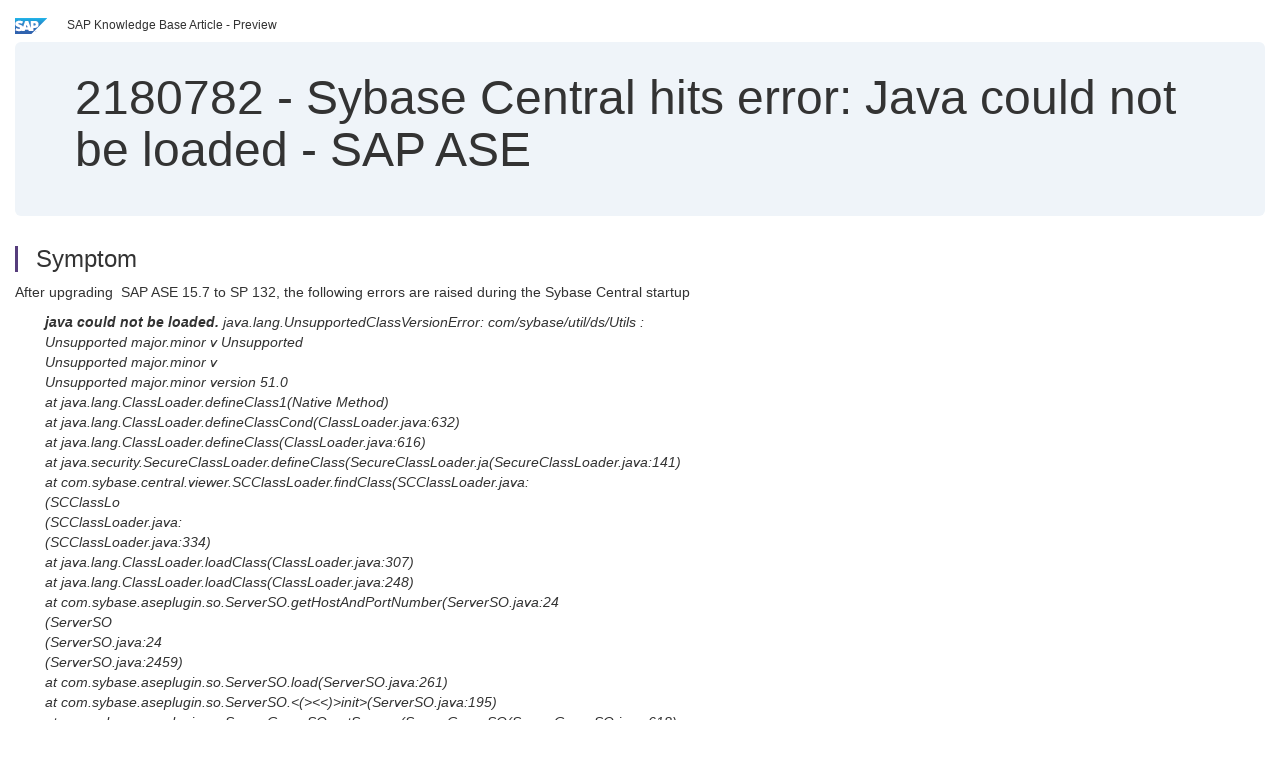

--- FILE ---
content_type: text/html; charset=utf-8
request_url: https://userapps.support.sap.com/sap/support/knowledge/en/2180782
body_size: 3914
content:
<?xml version="1.0" encoding="UTF-8" ?>
<!DOCTYPE html PUBLIC "-//W3C//DTD XHTML 1.0 Transitional//EN" "http://www.w3.org/TR/xhtml1/DTD/xhtml1-transitional.dtd">


<html xmlns="http://www.w3.org/1999/xhtml" lang="en">

<head>
    <title>2180782 - Sybase Central hits error: Java could not be loaded - SAP ASE | SAP Knowledge Base Article</title>

    <link rel="canonical" href="https://userapps.support.sap.com/sap/support/knowledge/en/2180782" />
    <link rel="shortcut icon" href="/sap(====)/support/notes/service/favicon.ico" type="image/x-icon" />
    <link rel="stylesheet" href="/sap(====)/support/notes/service/main.css" />

    <meta http-equiv="X-UA-Compatible" content="IE=edge" />
    <meta name="viewport" content="width=device-width, initial-scale=1.0" />
    <meta name="keywords" content="SCC, Sybase Control Center, installation, EOE, EOS, &quot; End of Engineering Suppor t&quot;   , KBA , BC-SYB-ASE , Sybase ASE Database Platform (non Business Suite) , Problem" />
    <meta name="component" content=",BC-SYB-ASE" />
    <meta name="other_component" content="" />
    <meta name="description" content="After upgrading  SAP ASE 15.7 to SP 132, the following errors are raised during the Sybase Central startup java could not be loaded.  java.lang.UnsupportedClassVersionError: com/sybase/util/ds/Utils : Unsupported major.minor v Unsupported Unsupported major.minor v Uns" />
    <meta name="robots" content="index, nofollow, noodp, noydir, noarchive" />
    <meta name="google" content="notranslate" />
    <meta name="updated_timestamp" content="2018-09-26 17:34:32"/>
    <meta name="sm_tech_ids" content="67837800100800005166,67837800100900006882"/>
    <meta http-equiv="cache-control" content="max-age=0" />
    <meta http-equiv="cache-control" content="no-cache" />
    <meta http-equiv="expires" content="0" />
    <meta http-equiv="expires" content="Tue, 01 Jan 1980 1:00:00 GMT" />
    <meta http-equiv="pragma" content="no-cache" />

    <style type="text/css">
      
.mono{font-family:Lucida Console, Monaco, Courier new, monospace !important}.text-left{text-align:left !important}.table-responsive
tr>td:last-child>p{word-wrap:break-word;word-break:break-all}.rating-xxs{font-size:1em;display:inline}.rating-disabled .rating-input,.rating-disabled .rating-stars{cursor:auto}
a.nolink:link{color:black;text-decoration:none}a.nolink:active{color:black;text-decoration:none}a.nolink:visited{color:black;text-decoration:none}a.nolink:hover{color:black;text-decoration:none}.subheader{margin-bottom:0px}.anchor-hidden{margin-top:0px;ma
rgin-bottom:0px}.logo{margin-right:20px}.go-to{margin-right:5px}.section{border-left:3px solid
#563d7c;padding-left:18px;margin-top:50px}.section:first-of-type{margin-top:0px}.toc-header{font-weight:bold;margin-top:25px;margin-bottom:5px}.jumbotron{padding-top:5px;padding-bottom:5px;background-color:#eff4f9}.jumbotron
p{font-size:inherit;font-weight:inherit;margin-top:0px;margin-bottom:0px}.jumbotron h1,.jumbotron .h1{font-size:32px}@media screen and (min-width: 768px){.jumbotron{padding-top:30px;padding-bottom:30px}.jumbotron h1,.jumbotron
.h1{font-size:48px}}nav[data-toggle=toc]{top:30px;}nav[data-toggle=toc] .nav>li>a{font-size:100%}nav[data-toggle=toc] .nav .nav>li>a{font-size:95%}footer{margin-top:50px;text-align:center}@media (max-width: 468px){#print{display:none
!important}#side-panel{display:none !important}}@media (max-width: 768px){#show-panel{display:none !important}#hide-panel{display:none
!important}#top-link-block.affix-top{position:absolute;bottom:-82px;left:10px}#top-link-block.affix{position:fixed;bottom:80px;left:10px}nav.affix[data-toggle='toc']{position:static}nav[data-toggle='toc'] .nav .nav{display:block}}@media (min-width:
768px){h1:first-child{margin-top:0}}input[type=number]::-webkit-outer-spin-button,input[type=number]::-webkit-inner-spin-button{-webkit-appearance:none;margin:0}input[type=number]{-moz-appearance:textfield}.footer-obsolete{font-size:12px;position:absolute
;bottom:0;width:100%;height:60px;line-height:60px;background-color:#f5f5f5}a.footer-link:link,a.footer-link:visited{color:#000;display:inline-block;text-decoration:none}a.footer-link:hover,a.footer-link:active{color:#000;display:inline-block;text-decorati
on:underline}.footer-distributed{font-size:12px;background-color:#e9e9e9;box-shadow:0 1px 1px 0 rgba(0, 0, 0,
0.12);box-sizing:border-box;width:100%;text-align:left;padding-bottom:30px;padding-top:5px;padding-left:20px;padding-right:20px;margin-top:30px}.footer-distributed .footer-left,.footer-distributed .footer-center,.footer-distributed
.footer-right{display:inline-block;vertical-align:top}.footer-distributed .footer-left{padding-top:10px;width:33%}.footer-distributed h3{font-size:16px;font-weight:bold}.footer-distributed .footer-links-container{margin:20px 0
12px;padding:0}.footer-distributed .footer-center{padding-top:10px;width:33%;text-align:center}.footer-distributed .footer-right{padding-top:10px;width:33%;text-align:right}img.follow{width:24px;height:24px;max-width:24px}.footer-distributed
.footer-icons{}.footer-distributed .footer-icons a{margin-right:7px}@media (max-width: 880px){.footer-distributed .footer-left,.footer-distributed .footer-center,.footer-distributed
.footer-right{display:block;width:100%;margin-bottom:40px;text-align:center}.footer-distributed .footer-center i{margin-left:0}}
    </style>

    <script type="text/javascript" src="/sap(====)/support/notes/service/main.js"></script>

    <script type="text/javascript" >
    $(document).ready(function() {
    $( "img" ).not(".follow").not(".logo").addClass( "img-responsive" );
    });
    </script>

    
<script type="text/javascript" src="https://cdn.schemaapp.com/javascript/highlight.js"></script>
<script type="text/javascript" src="https://cdn.schemaapp.com/javascript/schemaFunctions.min.js"></script>
<script type="text/javascript" >schemaLoad("Acronym/Supportsap", "325UM-NQRHZ-P7T97-M5SY8");</script>

</head>

<body data-spy="scroll" data-target="#toc">
    <div class="container-fluid">
      <h2 data-toc-text="Title" id="Title" class="anchor-hidden"></h2>
      <div class="row">
        <div class="col-sm-6">
          <p class="subheader small text-left"><img class="logo" alt="SAP Logo" src="/sap(====)/support/notes/service/sap_logo.png" />SAP Knowledge Base Article - Preview</p>
        </div>
      </div>
      <div class="jumbotron">
        <h1><span>2180782</span> <span>-</span> Sybase&#x20;Central&#x20;hits&#x20;error&#x3a;&#x20;Java&#x20;could&#x20;not&#x20;be&#x20;loaded&#x20;-&#x20;SAP&#x20;ASE</h1>
      </div>
      <div id="content">
         <h2 data-toc-text="Description" class="anchor-hidden" id="Description"></h2>
         <h3 class="section" id="Symptom">Symptom</h3>
         <div style="font-size: 100.01%;">
         <p>
            
<p>After&#160;upgrading &#160;SAP ASE 15.7 to SP 132,&#160;the following errors are raised during the Sybase Central startup</p>
<p style="padding-left: 30px;"><em><strong>java could not be loaded.&#160;</strong>java.lang.UnsupportedClassVersionError: com/sybase/util/ds/Utils :</em><br /><em>Unsupported major.minor v&#160;Unsupported</em><br /><em>Unsupported major.minor v</em><br /><em>Unsupported major.minor version 51.0</em><br /><em>at java.lang.ClassLoader.defineClass1(Native Method)</em><br /><em>at java.lang.ClassLoader.defineClassCond(ClassLoader.java:632)</em><br /><em>at java.lang.ClassLoader.defineClass(ClassLoader.java:616)</em><br /><em>at java.security.SecureClassLoader.defineClass(SecureClassLoader.ja(SecureClassLoader.java:141)</em><br /><em>at com.sybase.central.viewer.SCClassLoader.findClass(SCClassLoader.java:</em><br /><em>(SCClassLo</em><br /><em>(SCClassLoader.java:</em><br /><em>(SCClassLoader.java:334)</em><br /><em>at java.lang.ClassLoader.loadClass(ClassLoader.java:307)</em><br /><em>at java.lang.ClassLoader.loadClass(ClassLoader.java:248)</em><br /><em>at com.sybase.aseplugin.so.ServerSO.getHostAndPortNumber(ServerSO.java:24</em><br /><em>(ServerSO</em><br /><em>(ServerSO.java:24</em><br /><em>(ServerSO.java:2459)</em><br /><em>at com.sybase.aseplugin.so.ServerSO.load(ServerSO.java:261)</em><br /><em>at com.sybase.aseplugin.so.ServerSO.&lt;(&gt;&lt;&lt;)&gt;init&gt;(ServerSO.java:195)</em><br /><em>at com.sybase.aseplugin.so.ServerGroupSO.getServers(ServerGroupSO</em><em>(ServerGroupSO.java:618)</em><br /><em>at com.sybase.aseplugin.bo.TopBO.initGroupServers(TopBO.java:844)</em><br /><em>at com.sybase.aseplugin.bo.TopBO.&lt;(&gt;&lt;&lt;)&gt;init&gt;(TopBO.java:64)</em><br /><em>at com.sybase.aseplugin.bo.ASEProvider.startup(ASEProvider.java:126)</em><br /><em>at com.sybase.central.viewer.ScjViewerSupport.initialize(ScjViewer</em><em>(ScjViewerSupport.java:906)</em><br /><em>at com.sybase.central.viewer.SybaseCentral.run(SybaseCe</em><em>(SybaseCentral.java:170)</em><br /><em>at com.sybase.central.viewer.SybaseCentral.main(SybaseC</em><em>(SybaseCentral.java:471)</em><br /><em>at sun.reflect.NativeMethodAccessorImpl.invoke0(Native Method)</em><br /><em>at sun.reflect.NativeMethodAccessorImpl.invoke(Nativ</em><em>(NativeMethodAccessorImpl.java:39)</em><br /><em>at sun.reflect.DelegatingMethodAccessorImpl.invoke(Dele</em><em>(DelegatingMethodAccessorImpl.java:25)</em><br /><em>at java.lang.reflect.Method.invoke(Method.java:597)</em><br /><em>at com.sybase.central.viewer.SCLoader.callMethod(SCLoader.java:117)</em><br /><em>at com.sybase.central.viewer.SCLoader.main(SCLoader.java:77)</em></p>

            </p>
         <br/>
           <a rel="nofollow" class="btn btn-primary" href="/sap/support/knowledge/mimes/call.htm?number=2180782" role="button" target="blank" title="Sybase Central hits error: Java could not be loaded - SAP ASE">
              Read more...
           </a>
        <br/>
      </div>

<h3 class="section" id="Environment">Environment</h3>
<div style="font-size: 100.01%;">
   
<ul>
<li>SAP&#160;Adaptive Server Enterprise &#160;(ASE) 15.7&#160;</li>
<li>SAP Sybase Central</li>
</ul>

</div>


<h3 class="section" id="Product">Product</h3>
<div style="font-size: 100.01%;">
  SAP&#x20;Adaptive&#x20;Server&#x20;Enterprise&#x20;15.7
</div>


<h3 class="section" id="Keywords">Keywords</h3>
<div style="font-size: 100.01%;">
   <p> 
SCC,&#160;Sybase <span style="color: #000000;">Control Center, installation, EOE, EOS, "</span><span style="color: #000080;"><span style="color: #000000;">End of Engineering Suppor</span><em>t"&#160;&#160;</em></span> , KBA , BC-SYB-ASE , Sybase ASE Database Platform (non Business Suite) , Problem </p>
</div>

          <h3 class="section" id="About">About this page</h3>
          This is a preview of a SAP Knowledge Base Article. Click <a rel="nofollow" href="/sap/support/knowledge/mimes/call.htm?number=2180782" title="Sybase&#x20;Central&#x20;hits&#x20;error&#x3a;&#x20;Java&#x20;could&#x20;not&#x20;be&#x20;loaded&#x20;-&#x20;SAP&#x20;ASE">more</a> to access the full version on SAP&#x20;for&#x20;Me (Login
required).
          <h3 class="section" id="Search_Additional">Search for additional results</h3>
          <p>Visit SAP Support Portal&#39;s <a href="https://support.sap.com/kb-incidents/notes.html">SAP Notes and KBA Search</a>.</p>
  </div>
</div>

<div id="footer" class="footer-distributed">
  <div class="footer-left">
    <h3>Legal</h3>
    <p class="footer-links">
      <a class="footer-link" href="http://www.sap.com/corporate-en/about/legal/privacy.html">Privacy</a> |
      <a class="footer-link" href="https://support.sap.com/support-programs-services/about/terms-of-use.html">Terms&#x20;of&#x20;use</a> |
      <a class="footer-link" href="http://www.sap.com/corporate-en/about/legal/impressum.html">Legal&#x20;Disclosure</a> |
      <a class="footer-link" href="http://www.sap.com/corporate-en/about/legal/copyright/index.html">Copyright</a> |
      <a class="footer-link" href="http://www.sap.com/corporate-en/about/legal/copyright/index.html#trademark">Trademark</a>
    </p>
  </div>
  <div class="footer-center">
    <h3>Follow</h3>
    <div class="footer-icons">
      <a href="https://www.facebook.com/SAPDigitalBusinessServices" target="_blank"><img class="follow" alt="Facebook" src="/sap(====)/support/notes/service/facebook.svg"/></a>
      <a href="https://twitter.com/SAPSupportHelp" target="_blank"><img class="follow" alt="Twitter" src="/sap(====)/support/notes/service/twitter.svg"/></a>
      <a href="https://www.youtube.com/user/SAPSupportInfo" target="_blank"><img class="follow" alt="YouTube" src="/sap(====)/support/notes/service/youtube.svg"/></a>
      <a href="https://www.linkedin.com/groups/138840" target="_blank"><img class="follow" alt="LinkedIn" src="/sap(====)/support/notes/service/linkedin.svg"/></a>
      <a href="https://www.instagram.com/sap/" target="_blank"><img class="follow" alt="Instagram" src="/sap(====)/support/notes/service/instagram2.svg"/></a>
    </div>
  </div>
</div>

</body>

</html>
<script type="text/javascript" language="JavaScript" id="SEC_SESSTOKEN" value="VhRFhlZ9UuW_KVyNO5F7VA=="   src="/sap/public/bc/ur/sap_secu.js"></script>